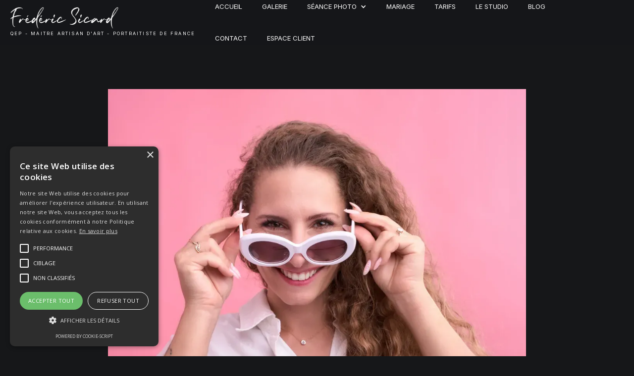

--- FILE ---
content_type: text/html; charset=utf-8
request_url: https://www.frederic-sicard.fr/galerie/photographe-portrait-moderne-avignon-6
body_size: 4647
content:
<!DOCTYPE html><!-- This site was created in Webflow. https://webflow.com --><!-- Last Published: Sat Dec 27 2025 08:42:27 GMT+0000 (Coordinated Universal Time) --><html data-wf-domain="www.frederic-sicard.fr" data-wf-page="6239d4b292f4b57aa4f87c95" data-wf-site="605485bf4c08f7762d48e5f9" data-wf-collection="6239d4b292f4b54c0df87c23" data-wf-item-slug="photographe-portrait-moderne-avignon-6"><head><meta charset="utf-8"/><title>Studio photo Avignon : photographe portrait moderne avignon</title><meta content="Frédéric Sicard, un photographe professionnel à Avignon dans le Vaucluse. Photographe de Mariage, grossesse, sexy/boudoir, famille, identité, portrait, couple, bébé." name="description"/><meta content="Studio photo Avignon : photographe portrait moderne avignon" property="og:title"/><meta content="Frédéric Sicard, un photographe professionnel à Avignon dans le Vaucluse. Photographe de Mariage, grossesse, sexy/boudoir, famille, identité, portrait, couple, bébé." property="og:description"/><meta content="https://cdn.prod.website-files.com/605485bf4c08f7800348e5ff/65ffea5ffb951b6bacc8b874_photographe-portrait-avignon-ao%C3%BBt%2018%202023%203%20copie.webp" property="og:image"/><meta content="Studio photo Avignon : photographe portrait moderne avignon" property="twitter:title"/><meta content="Frédéric Sicard, un photographe professionnel à Avignon dans le Vaucluse. Photographe de Mariage, grossesse, sexy/boudoir, famille, identité, portrait, couple, bébé." property="twitter:description"/><meta content="https://cdn.prod.website-files.com/605485bf4c08f7800348e5ff/65ffea5ffb951b6bacc8b874_photographe-portrait-avignon-ao%C3%BBt%2018%202023%203%20copie.webp" property="twitter:image"/><meta property="og:type" content="website"/><meta content="summary_large_image" name="twitter:card"/><meta content="width=device-width, initial-scale=1" name="viewport"/><meta content="u39Ej0Nj3alFwFoYF0DDb7XkxJ8xJcKXOd3LO7nyXWU" name="google-site-verification"/><meta content="Webflow" name="generator"/><link href="https://cdn.prod.website-files.com/605485bf4c08f7762d48e5f9/css/frederic-sicard.webflow.shared.e7a187f28.css" rel="stylesheet" type="text/css"/><link href="https://fonts.googleapis.com" rel="preconnect"/><link href="https://fonts.gstatic.com" rel="preconnect" crossorigin="anonymous"/><script src="https://ajax.googleapis.com/ajax/libs/webfont/1.6.26/webfont.js" type="text/javascript"></script><script type="text/javascript">WebFont.load({  google: {    families: ["Montserrat:100,100italic,200,200italic,300,300italic,400,400italic,500,500italic,600,600italic,700,700italic,800,800italic,900,900italic","Open Sans:300,300italic,400,400italic,600,600italic,700,700italic,800,800italic","Inter:regular,500,600,700,800,900"]  }});</script><script type="text/javascript">!function(o,c){var n=c.documentElement,t=" w-mod-";n.className+=t+"js",("ontouchstart"in o||o.DocumentTouch&&c instanceof DocumentTouch)&&(n.className+=t+"touch")}(window,document);</script><link href="https://cdn.prod.website-files.com/605485bf4c08f7762d48e5f9/6058d1b12530a6ed14dc18fe_favicon.png" rel="shortcut icon" type="image/x-icon"/><link href="https://cdn.prod.website-files.com/605485bf4c08f7762d48e5f9/6058d1b4b77090080c34334f_webclip.png" rel="apple-touch-icon"/><link href="https://www.frederic-sicard.fr//galerie/photographe-portrait-moderne-avignon-6" rel="canonical"/><script async="" src="https://www.googletagmanager.com/gtag/js?id=G-5TBR4F8YV5"></script><script type="text/javascript">window.dataLayer = window.dataLayer || [];function gtag(){dataLayer.push(arguments);}gtag('js', new Date());gtag('config', 'G-5TBR4F8YV5', {'anonymize_ip': false});</script><script src="https://www.google.com/recaptcha/api.js" type="text/javascript"></script><script type="text/javascript">window.__WEBFLOW_CURRENCY_SETTINGS = {"currencyCode":"USD","symbol":"$","decimal":".","fractionDigits":2,"group":",","template":"{{wf {\"path\":\"symbol\",\"type\":\"PlainText\"} }} {{wf {\"path\":\"amount\",\"type\":\"CommercePrice\"} }} {{wf {\"path\":\"currencyCode\",\"type\":\"PlainText\"} }}","hideDecimalForWholeNumbers":false};</script></head><body><div data-collapse="medium" data-animation="default" data-duration="400" data-easing="ease" data-easing2="ease" role="banner" class="navbar w-nav"><a href="/" class="brand-2 w-nav-brand"><img src="https://cdn.prod.website-files.com/605485bf4c08f7762d48e5f9/605491bbb2cd5242e6db3f47_Frederic-Sicard_photographe_logo_blanc.png" loading="lazy" alt="Logo Frédéric Sicard photographe à Avignon, Vaucluse Provence" class="logo"/><div class="logo-description-2">QEP - MAITRE ARTISAN D&#x27;ART - PORTRAITISTE DE FRANCE</div></a><div class="navigation"><nav role="navigation" class="nav-menu w-nav-menu"><a href="/" class="navlink w-nav-link">Accueil</a><a href="/photographe-avignon-galerie" class="navlink w-nav-link">Galerie</a><div data-hover="false" data-delay="0" class="navlink w-dropdown"><div class="w-dropdown-toggle"><div class="icon-4 w-icon-dropdown-toggle"></div><div class="text-block-40">Séance photo</div></div><nav class="dropdown-list w-dropdown-list"><a href="/photographe-avignon/photographe-portrait-avignon" class="navlink sous-menu w-dropdown-link">Séance portrait</a><a href="/photographe-avignon/photographe-grossesse-avignon" class="navlink sous-menu w-dropdown-link">Séance grossesse</a><a href="/photographe-avignon/photographe-couple-avignon" class="navlink sous-menu w-dropdown-link">Séance couple</a><a href="/photographe-avignon/photographe-famille-avignon" class="navlink sous-menu w-dropdown-link">Séance famille</a><a href="/photographe-avignon/photographe-professionnel-avignon" class="navlink sous-menu w-dropdown-link">Séance corporate</a><a href="/photographe-avignon/photographe-photos-sexy-avignon" class="navlink sous-menu w-dropdown-link">Séance boudoir/sexy</a><a href="/photos-identite-avignon-photographe" class="navlink sous-menu w-dropdown-link">Photo d&#x27;identité</a></nav></div><a href="/photographe-mariage-vaucluse" class="navlink w-nav-link">Mariage</a><a href="/photographe-avignon-tarifs" class="navlink w-nav-link">Tarifs</a><a href="/studio-photographe-avignon" class="navlink w-nav-link">Le studio</a><a href="/blog" class="navlink w-nav-link">Blog</a><a href="/trouver-photographe-a-avignon" class="navlink w-nav-link">Contact</a><a href="/espace-client" class="navlink w-nav-link">Espace client</a><a href="/espace-client" class="navlink espace-client w-nav-link">Espace client</a></nav><div class="nav-bar-info"></div><div class="menu-button-2 w-nav-button"><div class="icon-5 w-icon-nav-menu"></div></div></div></div><div id="Section-home-studio" class="section no-padding-top"><div class="wrapper"><div class="div-block-25"><img alt="photographe portrait moderne avignon" loading="lazy" src="https://cdn.prod.website-files.com/605485bf4c08f7800348e5ff/65ffea5ffb951b6bacc8b874_photographe-portrait-avignon-ao%C3%BBt%2018%202023%203%20copie.webp" sizes="(max-width: 479px) 93vw, (max-width: 767px) 62vw, (max-width: 991px) 63vw, 66vw" srcset="https://cdn.prod.website-files.com/605485bf4c08f7800348e5ff/65ffea5ffb951b6bacc8b874_photographe-portrait-avignon-ao%C3%BBt%2018%202023%203%20copie-p-500.webp 500w, https://cdn.prod.website-files.com/605485bf4c08f7800348e5ff/65ffea5ffb951b6bacc8b874_photographe-portrait-avignon-ao%C3%BBt%2018%202023%203%20copie-p-800.webp 800w, https://cdn.prod.website-files.com/605485bf4c08f7800348e5ff/65ffea5ffb951b6bacc8b874_photographe-portrait-avignon-ao%C3%BBt%2018%202023%203%20copie-p-1080.webp 1080w, https://cdn.prod.website-files.com/605485bf4c08f7800348e5ff/65ffea5ffb951b6bacc8b874_photographe-portrait-avignon-ao%C3%BBt%2018%202023%203%20copie-p-1600.webp 1600w, https://cdn.prod.website-files.com/605485bf4c08f7800348e5ff/65ffea5ffb951b6bacc8b874_photographe-portrait-avignon-ao%C3%BBt%2018%202023%203%20copie-p-2000.webp 2000w, https://cdn.prod.website-files.com/605485bf4c08f7800348e5ff/65ffea5ffb951b6bacc8b874_photographe-portrait-avignon-ao%C3%BBt%2018%202023%203%20copie-p-2600.webp 2600w, https://cdn.prod.website-files.com/605485bf4c08f7800348e5ff/65ffea5ffb951b6bacc8b874_photographe-portrait-avignon-ao%C3%BBt%2018%202023%203%20copie.webp 3000w"/></div></div></div><div class="recompense-section"><a href="/photographe-avignon-galerie" class="recompense w-inline-block"><img src="https://cdn.prod.website-files.com/605485bf4c08f7762d48e5f9/616e72a224e1fb3d56004b49_logo_portraitiste%20de%20france.webp" sizes="(max-width: 3366px) 100vw, 3366px" srcset="https://cdn.prod.website-files.com/605485bf4c08f7762d48e5f9/616e72a224e1fb3d56004b49_logo_portraitiste%20de%20france-p-500.webp 500w, https://cdn.prod.website-files.com/605485bf4c08f7762d48e5f9/616e72a224e1fb3d56004b49_logo_portraitiste%20de%20france-p-800.png 800w, https://cdn.prod.website-files.com/605485bf4c08f7762d48e5f9/616e72a224e1fb3d56004b49_logo_portraitiste%20de%20france-p-1080.png 1080w, https://cdn.prod.website-files.com/605485bf4c08f7762d48e5f9/616e72a224e1fb3d56004b49_logo_portraitiste%20de%20france.webp 3366w" alt="portraitiste de france avignon" class="award-logo portraitiste"/><div class="text-block-5"> par la Fédération Française de la Photographie et des Métiers de l&#x27;Image en 2021, 2023 &amp; 2025</div></a><a href="/photographe-avignon-galerie" class="recompense-copy w-inline-block"><img src="https://cdn.prod.website-files.com/605485bf4c08f7762d48e5f9/6563805c22887e2ad546f86b_qep-vaucluse-avignon-photographe-frederic-sicard.jpg" alt="Qualified Euopean Photographer Vaucluse" class="award-logo"/><h6 class="heading-2">QUALIFIED european photographer</h6><div class="text-block-5">par la federation of european Professional Photographers</div></a><a href="/photographe-avignon-galerie" class="recompense w-inline-block"><img src="https://cdn.prod.website-files.com/605485bf4c08f7762d48e5f9/686df7ec6b9780317ff10c53_maitre-artisan-art-photographe-vaucluse.png" width="91" alt="Maitre Artisan d&#x27; Art Photographe Vaucluse" class="award-logo"/><h6 class="heading-2">MAITRE ARTISAN D&#x27;art</h6><div class="text-block-5">pAR LA CHAMBRE DES METIERS et de l&#x27;artisanat<br/>de provence aLPES cOTES D&#x27;Azur</div></a><a href="/photographe-avignon-galerie" class="recompense w-inline-block"><img src="https://cdn.prod.website-files.com/605485bf4c08f7762d48e5f9/60573d0d0e01ad27ab1376f9_frederic%20sicard_recompense%20logo.webp" alt="Recompense reportage mariage" class="award-logo"/><h6 class="heading-2">Médaille dE bronze</h6><div class="text-block-5">Médaille de la photographie professionnelle francaise 2023 - categorie reportage mariage</div></a><a href="/photographe-avignon-galerie" class="recompense w-inline-block"><img src="https://cdn.prod.website-files.com/605485bf4c08f7762d48e5f9/60573d0d0e01ad27ab1376f9_frederic%20sicard_recompense%20logo.webp" alt="Recompense portrait Européen" class="award-logo"/><h6 class="heading-2">Médaille de bronze</h6><div class="text-block-5">festival européendu portrait photographique 2018</div></a><a href="/photographe-avignon-galerie" class="recompense w-inline-block"><img src="https://cdn.prod.website-files.com/605485bf4c08f7762d48e5f9/60573db4715632672761b4a8_frederic%20sicard_recompense_mariage-net_logo.webp" alt="Récompense Mariage Avignon" class="award-logo"/><h6 class="heading-2">wedding awards</h6><div class="text-block-5">meilleur photographe de mariage paca de 2018 à 2025 inclus</div></a></div><div class="instagram-feed"><div class="div-block-16"><div class="html-embed w-embed w-script"><script src="https://static.elfsight.com/platform/platform.js" async></script>
<div class="elfsight-app-7d472cb3-f76f-4bd0-bf63-7723f5151904" data-elfsight-app-lazy></div></div></div></div><div class="section mask"><div class="wrapper"><div data-w-id="7d773f7c-12e2-4119-13c5-94a2a6255983" class="intro no-margin-bottom"><div class="text-label white">mariage &amp; séance photo</div><h2 class="heading-margin-big">Vous souhaitez réserver pour une séance photo ou pour votre mariage ?</h2><a href="/trouver-photographe-a-avignon" target="_blank" class="button filled w-inline-block"><div>Me contacter</div></a></div></div><img src="https://cdn.prod.website-files.com/605485bf4c08f7762d48e5f9/6056aae22e8de8cbcf3f0c94_photo-studio-frederic-sicard-photographe-13.webp" data-w-id="7d773f7c-12e2-4119-13c5-94a2a625598b" sizes="(max-width: 2000px) 100vw, 2000px" srcset="https://cdn.prod.website-files.com/605485bf4c08f7762d48e5f9/6056aae22e8de8cbcf3f0c94_photo-studio-frederic-sicard-photographe-13-p-1080.webp 1080w, https://cdn.prod.website-files.com/605485bf4c08f7762d48e5f9/6056aae22e8de8cbcf3f0c94_photo-studio-frederic-sicard-photographe-13-p-1600.webp 1600w, https://cdn.prod.website-files.com/605485bf4c08f7762d48e5f9/6056aae22e8de8cbcf3f0c94_photo-studio-frederic-sicard-photographe-13.webp 2000w" alt="" class="bg-image cta-image"/></div><div class="section"><div class="wrapper"><div data-w-id="b29028d8-ca22-e617-a56c-abc02f0c3aaf" class="intro no-margin-bottom"><div class="text-label">Besoin de renseignements</div><h2 class="heading-margin-big">Vous souhaitez plus d&#x27;information ?<span class="text-colored"></span></h2><a href="/trouver-photographe-a-avignon" target="_blank" class="button filled w-button">Me contacter</a></div><div data-w-id="b29028d8-ca22-e617-a56c-abc02f0c3ab6" class="cta-bg-text">contact</div></div></div><div class="section footer-section"><div class="footer"><div class="footer-left"><h4 class="footer-contact-heading">Me contacter</h4><div class="text-block-4">223 Rue Crillon<br/>84310 Morières-lès-Avignon<br/>FRANCE</div><a href="mailto:contact@fredericsicard.fr" class="footer-email-link">Envoyer un email</a><div class="text-grey">+33 6 09 32 73 47</div><div class="footer-social"><a href="https://www.facebook.com/FredsPhotographe" target="_blank" class="social-button facebook w-inline-block"><img src="https://cdn.prod.website-files.com/605485bf4c08f7762d48e5f9/605485bf4c08f75f6f48e644_facebook-icon-white.svg" alt="Facebook logo"/></a><a href="https://www.instagram.com/frederic_sicard_photographe/?fbclid=IwAR3vhiIx8vO70rJ4L6ymPly2VwiCCVRy00S-8yFqwU8DpKozoy3RM-y20Pk" target="_blank" class="social-button instagram w-inline-block"><img src="https://cdn.prod.website-files.com/605485bf4c08f7762d48e5f9/605485bf4c08f72c2648e648_instagram-icon-white.svg" alt="Instagram logo"/></a></div></div><div class="footer-right"><div class="footer-nav"><a href="/" class="footer-v1-link">Accueil</a><a href="/photographe-avignon-galerie" class="footer-v1-link">Galerie</a><a href="/photographe-avignon/photographe-avignon-photos" class="footer-v1-link">séance photo</a><a href="/photographe-mariage-vaucluse" class="footer-v1-link">mariage</a><a href="/photographe-avignon/photographe-photos-sexy-avignon" class="footer-v1-link">boudoir glamour</a><a href="/photographe-avignon/photographe-professionnel-avignon" class="footer-v1-link">Corporate</a><a href="/photos-identite-avignon-photographe" class="footer-v1-link">Photos d&#x27;identité</a><a href="/photographe-avignon-tarifs" class="footer-v1-link">Tarifs</a><a href="/studio-photographe-avignon" class="footer-v1-link">Le studio</a><a href="/blog" class="footer-v1-link">Blog</a><a href="/trouver-photographe-a-avignon" class="footer-v1-link">Contact</a><a href="https://webflow.com/templates/html/legend-agency-website-template" target="_blank" class="button footer-button w-button">View on Webflow</a></div><div class="footer-bottom"><div><a href="https://arkilium.com/" target="_blank" class="link-3">Site réaliser par Arkilium</a><a href="https://elasticthemes.com" target="_blank" class="footer-bottom-link"></a></div><div class="footer-bottom-divider"></div><div><a href="/mentions-legales" target="_blank" class="link-3">Mentions légales</a><a href="https://elasticthemes.com" target="_blank" class="footer-bottom-link"></a></div></div></div></div></div><script src="https://d3e54v103j8qbb.cloudfront.net/js/jquery-3.5.1.min.dc5e7f18c8.js?site=605485bf4c08f7762d48e5f9" type="text/javascript" integrity="sha256-9/aliU8dGd2tb6OSsuzixeV4y/faTqgFtohetphbbj0=" crossorigin="anonymous"></script><script src="https://cdn.prod.website-files.com/605485bf4c08f7762d48e5f9/js/webflow.schunk.1a807f015b216e46.js" type="text/javascript"></script><script src="https://cdn.prod.website-files.com/605485bf4c08f7762d48e5f9/js/webflow.schunk.3732495572a85040.js" type="text/javascript"></script><script src="https://cdn.prod.website-files.com/605485bf4c08f7762d48e5f9/js/webflow.096e2e60.567dfe3f90bcdeed.js" type="text/javascript"></script><script>
 $('img').bind('contextmenu', function(e) {return false;});
 $(document).on('contextmenu', 'img', function() {return false;})
</script>

<script type="text/javascript" charset="UTF-8" src="//cdn.cookie-script.com/s/602d1fcfafbf42ae54f0402e089d9474.js"></script>

</body></html>